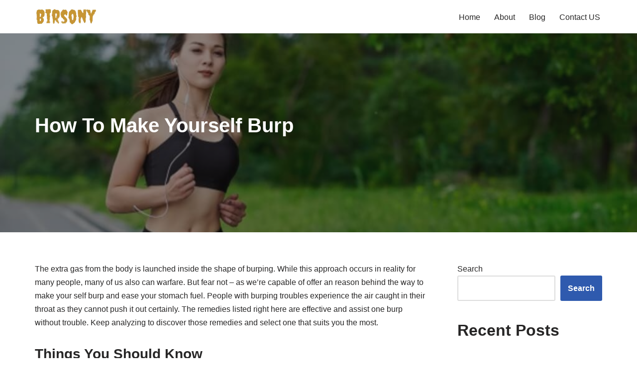

--- FILE ---
content_type: text/html; charset=UTF-8
request_url: https://birsony.com/how-to-make-yourself-burp/
body_size: 15311
content:
<!DOCTYPE html>
<html dir="ltr" lang="en-US" prefix="og: https://ogp.me/ns#">

<head>
	
	<meta charset="UTF-8">
	<meta name="viewport" content="width=device-width, initial-scale=1, minimum-scale=1">
	<link rel="profile" href="https://gmpg.org/xfn/11">
			<link rel="pingback" href="https://birsony.com/xmlrpc.php">
		<title>How To Make Yourself Burp - Birsony</title>
	<style>img:is([sizes="auto" i], [sizes^="auto," i]) { contain-intrinsic-size: 3000px 1500px }</style>
	
		<!-- All in One SEO 4.9.3 - aioseo.com -->
	<meta name="description" content="The extra gas from the body is launched inside the shape of burping. While this approach occurs in reality for many people, many of us also can warfare. But fear not – as we&#039;re capable of offer an reason behind the way to make your self burp and ease your stomach fuel. People with burping" />
	<meta name="robots" content="max-image-preview:large" />
	<meta name="author" content="Emily Dodson Fiegerman"/>
	<link rel="canonical" href="https://birsony.com/how-to-make-yourself-burp/" />
	<meta name="generator" content="All in One SEO (AIOSEO) 4.9.3" />
		<meta property="og:locale" content="en_US" />
		<meta property="og:site_name" content="Birsony - Is A Place To Gain Knowledge" />
		<meta property="og:type" content="article" />
		<meta property="og:title" content="How To Make Yourself Burp - Birsony" />
		<meta property="og:description" content="The extra gas from the body is launched inside the shape of burping. While this approach occurs in reality for many people, many of us also can warfare. But fear not – as we&#039;re capable of offer an reason behind the way to make your self burp and ease your stomach fuel. People with burping" />
		<meta property="og:url" content="https://birsony.com/how-to-make-yourself-burp/" />
		<meta property="og:image" content="https://birsony.com/wp-content/uploads/2021/11/birsony-removebg-preview-1-1.png" />
		<meta property="og:image:secure_url" content="https://birsony.com/wp-content/uploads/2021/11/birsony-removebg-preview-1-1.png" />
		<meta property="article:published_time" content="2023-02-04T07:20:20+00:00" />
		<meta property="article:modified_time" content="2023-02-03T18:20:38+00:00" />
		<meta name="twitter:card" content="summary" />
		<meta name="twitter:title" content="How To Make Yourself Burp - Birsony" />
		<meta name="twitter:description" content="The extra gas from the body is launched inside the shape of burping. While this approach occurs in reality for many people, many of us also can warfare. But fear not – as we&#039;re capable of offer an reason behind the way to make your self burp and ease your stomach fuel. People with burping" />
		<meta name="twitter:image" content="https://birsony.com/wp-content/uploads/2021/11/birsony-removebg-preview-1-1.png" />
		<script type="application/ld+json" class="aioseo-schema">
			{"@context":"https:\/\/schema.org","@graph":[{"@type":"BlogPosting","@id":"https:\/\/birsony.com\/how-to-make-yourself-burp\/#blogposting","name":"How To Make Yourself Burp - Birsony","headline":"How To Make Yourself Burp","author":{"@id":"https:\/\/birsony.com\/author\/emilydodson-innocent-kashif82gmail-com\/#author"},"publisher":{"@id":"https:\/\/birsony.com\/#organization"},"image":{"@type":"ImageObject","url":"https:\/\/birsony.com\/wp-content\/uploads\/2023\/02\/running-asian-woman-running-track-morning-jogging-athlete-training_158483-457.jpeg","width":1024,"height":682},"datePublished":"2023-02-04T07:20:20+00:00","dateModified":"2023-02-03T18:20:38+00:00","inLanguage":"en-US","mainEntityOfPage":{"@id":"https:\/\/birsony.com\/how-to-make-yourself-burp\/#webpage"},"isPartOf":{"@id":"https:\/\/birsony.com\/how-to-make-yourself-burp\/#webpage"},"articleSection":"How To, burp stuck in throat feeling remedy, feeling like i need to burp but cant, how to make yourself burp acid reflux, how to make yourself burp hard, how to make yourself burp on command, how to make yourself burp on demand, how to make yourself burp or fart, how to make yourself burp pregnant, how to make yourself burp reddit, how to make yourself burp to relieve gas reddit ways on how to make yourself burp, how to make yourself burp while pregnant, how to make yourself burp wikihow, how to make yourself burp with baking soda, how to make yourself burp without soda, how to make yourself burp yoga, how to.make.yourself burp, i cant burp and my chest hurts, pressure in chest feels like need to burp, why cant i burp nhs"},{"@type":"BreadcrumbList","@id":"https:\/\/birsony.com\/how-to-make-yourself-burp\/#breadcrumblist","itemListElement":[{"@type":"ListItem","@id":"https:\/\/birsony.com#listItem","position":1,"name":"Home","item":"https:\/\/birsony.com","nextItem":{"@type":"ListItem","@id":"https:\/\/birsony.com\/category\/how-to\/#listItem","name":"How To"}},{"@type":"ListItem","@id":"https:\/\/birsony.com\/category\/how-to\/#listItem","position":2,"name":"How To","item":"https:\/\/birsony.com\/category\/how-to\/","nextItem":{"@type":"ListItem","@id":"https:\/\/birsony.com\/how-to-make-yourself-burp\/#listItem","name":"How To Make Yourself Burp"},"previousItem":{"@type":"ListItem","@id":"https:\/\/birsony.com#listItem","name":"Home"}},{"@type":"ListItem","@id":"https:\/\/birsony.com\/how-to-make-yourself-burp\/#listItem","position":3,"name":"How To Make Yourself Burp","previousItem":{"@type":"ListItem","@id":"https:\/\/birsony.com\/category\/how-to\/#listItem","name":"How To"}}]},{"@type":"Organization","@id":"https:\/\/birsony.com\/#organization","name":"Birsony","description":"Is A Place To Gain Knowledge","url":"https:\/\/birsony.com\/","logo":{"@type":"ImageObject","url":"https:\/\/birsony.com\/wp-content\/uploads\/2021\/11\/birsony-removebg-preview-1-1.png","@id":"https:\/\/birsony.com\/how-to-make-yourself-burp\/#organizationLogo","width":126,"height":31},"image":{"@id":"https:\/\/birsony.com\/how-to-make-yourself-burp\/#organizationLogo"}},{"@type":"Person","@id":"https:\/\/birsony.com\/author\/emilydodson-innocent-kashif82gmail-com\/#author","url":"https:\/\/birsony.com\/author\/emilydodson-innocent-kashif82gmail-com\/","name":"Emily Dodson Fiegerman","image":{"@type":"ImageObject","@id":"https:\/\/birsony.com\/how-to-make-yourself-burp\/#authorImage","url":"https:\/\/secure.gravatar.com\/avatar\/0bd348e74b58dbd06d2bb06200821f8907847f1c0d092edfd7609688ec26afc2?s=96&d=mm&r=g","width":96,"height":96,"caption":"Emily Dodson Fiegerman"}},{"@type":"WebPage","@id":"https:\/\/birsony.com\/how-to-make-yourself-burp\/#webpage","url":"https:\/\/birsony.com\/how-to-make-yourself-burp\/","name":"How To Make Yourself Burp - Birsony","description":"The extra gas from the body is launched inside the shape of burping. While this approach occurs in reality for many people, many of us also can warfare. But fear not \u2013 as we're capable of offer an reason behind the way to make your self burp and ease your stomach fuel. People with burping","inLanguage":"en-US","isPartOf":{"@id":"https:\/\/birsony.com\/#website"},"breadcrumb":{"@id":"https:\/\/birsony.com\/how-to-make-yourself-burp\/#breadcrumblist"},"author":{"@id":"https:\/\/birsony.com\/author\/emilydodson-innocent-kashif82gmail-com\/#author"},"creator":{"@id":"https:\/\/birsony.com\/author\/emilydodson-innocent-kashif82gmail-com\/#author"},"image":{"@type":"ImageObject","url":"https:\/\/birsony.com\/wp-content\/uploads\/2023\/02\/running-asian-woman-running-track-morning-jogging-athlete-training_158483-457.jpeg","@id":"https:\/\/birsony.com\/how-to-make-yourself-burp\/#mainImage","width":1024,"height":682},"primaryImageOfPage":{"@id":"https:\/\/birsony.com\/how-to-make-yourself-burp\/#mainImage"},"datePublished":"2023-02-04T07:20:20+00:00","dateModified":"2023-02-03T18:20:38+00:00"},{"@type":"WebSite","@id":"https:\/\/birsony.com\/#website","url":"https:\/\/birsony.com\/","name":"Birsony","description":"Is A Place To Gain Knowledge","inLanguage":"en-US","publisher":{"@id":"https:\/\/birsony.com\/#organization"}}]}
		</script>
		<!-- All in One SEO -->

<link rel="alternate" type="application/rss+xml" title="Birsony &raquo; Feed" href="https://birsony.com/feed/" />
<link rel="alternate" type="application/rss+xml" title="Birsony &raquo; Comments Feed" href="https://birsony.com/comments/feed/" />
<link rel="alternate" type="application/rss+xml" title="Birsony &raquo; How To Make Yourself Burp Comments Feed" href="https://birsony.com/how-to-make-yourself-burp/feed/" />
<script>
window._wpemojiSettings = {"baseUrl":"https:\/\/s.w.org\/images\/core\/emoji\/16.0.1\/72x72\/","ext":".png","svgUrl":"https:\/\/s.w.org\/images\/core\/emoji\/16.0.1\/svg\/","svgExt":".svg","source":{"concatemoji":"https:\/\/birsony.com\/wp-includes\/js\/wp-emoji-release.min.js?ver=6.8.3"}};
/*! This file is auto-generated */
!function(s,n){var o,i,e;function c(e){try{var t={supportTests:e,timestamp:(new Date).valueOf()};sessionStorage.setItem(o,JSON.stringify(t))}catch(e){}}function p(e,t,n){e.clearRect(0,0,e.canvas.width,e.canvas.height),e.fillText(t,0,0);var t=new Uint32Array(e.getImageData(0,0,e.canvas.width,e.canvas.height).data),a=(e.clearRect(0,0,e.canvas.width,e.canvas.height),e.fillText(n,0,0),new Uint32Array(e.getImageData(0,0,e.canvas.width,e.canvas.height).data));return t.every(function(e,t){return e===a[t]})}function u(e,t){e.clearRect(0,0,e.canvas.width,e.canvas.height),e.fillText(t,0,0);for(var n=e.getImageData(16,16,1,1),a=0;a<n.data.length;a++)if(0!==n.data[a])return!1;return!0}function f(e,t,n,a){switch(t){case"flag":return n(e,"\ud83c\udff3\ufe0f\u200d\u26a7\ufe0f","\ud83c\udff3\ufe0f\u200b\u26a7\ufe0f")?!1:!n(e,"\ud83c\udde8\ud83c\uddf6","\ud83c\udde8\u200b\ud83c\uddf6")&&!n(e,"\ud83c\udff4\udb40\udc67\udb40\udc62\udb40\udc65\udb40\udc6e\udb40\udc67\udb40\udc7f","\ud83c\udff4\u200b\udb40\udc67\u200b\udb40\udc62\u200b\udb40\udc65\u200b\udb40\udc6e\u200b\udb40\udc67\u200b\udb40\udc7f");case"emoji":return!a(e,"\ud83e\udedf")}return!1}function g(e,t,n,a){var r="undefined"!=typeof WorkerGlobalScope&&self instanceof WorkerGlobalScope?new OffscreenCanvas(300,150):s.createElement("canvas"),o=r.getContext("2d",{willReadFrequently:!0}),i=(o.textBaseline="top",o.font="600 32px Arial",{});return e.forEach(function(e){i[e]=t(o,e,n,a)}),i}function t(e){var t=s.createElement("script");t.src=e,t.defer=!0,s.head.appendChild(t)}"undefined"!=typeof Promise&&(o="wpEmojiSettingsSupports",i=["flag","emoji"],n.supports={everything:!0,everythingExceptFlag:!0},e=new Promise(function(e){s.addEventListener("DOMContentLoaded",e,{once:!0})}),new Promise(function(t){var n=function(){try{var e=JSON.parse(sessionStorage.getItem(o));if("object"==typeof e&&"number"==typeof e.timestamp&&(new Date).valueOf()<e.timestamp+604800&&"object"==typeof e.supportTests)return e.supportTests}catch(e){}return null}();if(!n){if("undefined"!=typeof Worker&&"undefined"!=typeof OffscreenCanvas&&"undefined"!=typeof URL&&URL.createObjectURL&&"undefined"!=typeof Blob)try{var e="postMessage("+g.toString()+"("+[JSON.stringify(i),f.toString(),p.toString(),u.toString()].join(",")+"));",a=new Blob([e],{type:"text/javascript"}),r=new Worker(URL.createObjectURL(a),{name:"wpTestEmojiSupports"});return void(r.onmessage=function(e){c(n=e.data),r.terminate(),t(n)})}catch(e){}c(n=g(i,f,p,u))}t(n)}).then(function(e){for(var t in e)n.supports[t]=e[t],n.supports.everything=n.supports.everything&&n.supports[t],"flag"!==t&&(n.supports.everythingExceptFlag=n.supports.everythingExceptFlag&&n.supports[t]);n.supports.everythingExceptFlag=n.supports.everythingExceptFlag&&!n.supports.flag,n.DOMReady=!1,n.readyCallback=function(){n.DOMReady=!0}}).then(function(){return e}).then(function(){var e;n.supports.everything||(n.readyCallback(),(e=n.source||{}).concatemoji?t(e.concatemoji):e.wpemoji&&e.twemoji&&(t(e.twemoji),t(e.wpemoji)))}))}((window,document),window._wpemojiSettings);
</script>

<style id='wp-emoji-styles-inline-css'>

	img.wp-smiley, img.emoji {
		display: inline !important;
		border: none !important;
		box-shadow: none !important;
		height: 1em !important;
		width: 1em !important;
		margin: 0 0.07em !important;
		vertical-align: -0.1em !important;
		background: none !important;
		padding: 0 !important;
	}
</style>
<link rel='stylesheet' id='wp-block-library-css' href='https://birsony.com/wp-includes/css/dist/block-library/style.min.css?ver=6.8.3' media='all' />
<style id='classic-theme-styles-inline-css'>
/*! This file is auto-generated */
.wp-block-button__link{color:#fff;background-color:#32373c;border-radius:9999px;box-shadow:none;text-decoration:none;padding:calc(.667em + 2px) calc(1.333em + 2px);font-size:1.125em}.wp-block-file__button{background:#32373c;color:#fff;text-decoration:none}
</style>
<link rel='stylesheet' id='aioseo/css/src/vue/standalone/blocks/table-of-contents/global.scss-css' href='https://birsony.com/wp-content/plugins/all-in-one-seo-pack/dist/Lite/assets/css/table-of-contents/global.e90f6d47.css?ver=4.9.3' media='all' />
<style id='global-styles-inline-css'>
:root{--wp--preset--aspect-ratio--square: 1;--wp--preset--aspect-ratio--4-3: 4/3;--wp--preset--aspect-ratio--3-4: 3/4;--wp--preset--aspect-ratio--3-2: 3/2;--wp--preset--aspect-ratio--2-3: 2/3;--wp--preset--aspect-ratio--16-9: 16/9;--wp--preset--aspect-ratio--9-16: 9/16;--wp--preset--color--black: #000000;--wp--preset--color--cyan-bluish-gray: #abb8c3;--wp--preset--color--white: #ffffff;--wp--preset--color--pale-pink: #f78da7;--wp--preset--color--vivid-red: #cf2e2e;--wp--preset--color--luminous-vivid-orange: #ff6900;--wp--preset--color--luminous-vivid-amber: #fcb900;--wp--preset--color--light-green-cyan: #7bdcb5;--wp--preset--color--vivid-green-cyan: #00d084;--wp--preset--color--pale-cyan-blue: #8ed1fc;--wp--preset--color--vivid-cyan-blue: #0693e3;--wp--preset--color--vivid-purple: #9b51e0;--wp--preset--color--neve-link-color: var(--nv-primary-accent);--wp--preset--color--neve-link-hover-color: var(--nv-secondary-accent);--wp--preset--color--nv-site-bg: var(--nv-site-bg);--wp--preset--color--nv-light-bg: var(--nv-light-bg);--wp--preset--color--nv-dark-bg: var(--nv-dark-bg);--wp--preset--color--neve-text-color: var(--nv-text-color);--wp--preset--color--nv-text-dark-bg: var(--nv-text-dark-bg);--wp--preset--color--nv-c-1: var(--nv-c-1);--wp--preset--color--nv-c-2: var(--nv-c-2);--wp--preset--gradient--vivid-cyan-blue-to-vivid-purple: linear-gradient(135deg,rgba(6,147,227,1) 0%,rgb(155,81,224) 100%);--wp--preset--gradient--light-green-cyan-to-vivid-green-cyan: linear-gradient(135deg,rgb(122,220,180) 0%,rgb(0,208,130) 100%);--wp--preset--gradient--luminous-vivid-amber-to-luminous-vivid-orange: linear-gradient(135deg,rgba(252,185,0,1) 0%,rgba(255,105,0,1) 100%);--wp--preset--gradient--luminous-vivid-orange-to-vivid-red: linear-gradient(135deg,rgba(255,105,0,1) 0%,rgb(207,46,46) 100%);--wp--preset--gradient--very-light-gray-to-cyan-bluish-gray: linear-gradient(135deg,rgb(238,238,238) 0%,rgb(169,184,195) 100%);--wp--preset--gradient--cool-to-warm-spectrum: linear-gradient(135deg,rgb(74,234,220) 0%,rgb(151,120,209) 20%,rgb(207,42,186) 40%,rgb(238,44,130) 60%,rgb(251,105,98) 80%,rgb(254,248,76) 100%);--wp--preset--gradient--blush-light-purple: linear-gradient(135deg,rgb(255,206,236) 0%,rgb(152,150,240) 100%);--wp--preset--gradient--blush-bordeaux: linear-gradient(135deg,rgb(254,205,165) 0%,rgb(254,45,45) 50%,rgb(107,0,62) 100%);--wp--preset--gradient--luminous-dusk: linear-gradient(135deg,rgb(255,203,112) 0%,rgb(199,81,192) 50%,rgb(65,88,208) 100%);--wp--preset--gradient--pale-ocean: linear-gradient(135deg,rgb(255,245,203) 0%,rgb(182,227,212) 50%,rgb(51,167,181) 100%);--wp--preset--gradient--electric-grass: linear-gradient(135deg,rgb(202,248,128) 0%,rgb(113,206,126) 100%);--wp--preset--gradient--midnight: linear-gradient(135deg,rgb(2,3,129) 0%,rgb(40,116,252) 100%);--wp--preset--font-size--small: 13px;--wp--preset--font-size--medium: 20px;--wp--preset--font-size--large: 36px;--wp--preset--font-size--x-large: 42px;--wp--preset--spacing--20: 0.44rem;--wp--preset--spacing--30: 0.67rem;--wp--preset--spacing--40: 1rem;--wp--preset--spacing--50: 1.5rem;--wp--preset--spacing--60: 2.25rem;--wp--preset--spacing--70: 3.38rem;--wp--preset--spacing--80: 5.06rem;--wp--preset--shadow--natural: 6px 6px 9px rgba(0, 0, 0, 0.2);--wp--preset--shadow--deep: 12px 12px 50px rgba(0, 0, 0, 0.4);--wp--preset--shadow--sharp: 6px 6px 0px rgba(0, 0, 0, 0.2);--wp--preset--shadow--outlined: 6px 6px 0px -3px rgba(255, 255, 255, 1), 6px 6px rgba(0, 0, 0, 1);--wp--preset--shadow--crisp: 6px 6px 0px rgba(0, 0, 0, 1);}:where(.is-layout-flex){gap: 0.5em;}:where(.is-layout-grid){gap: 0.5em;}body .is-layout-flex{display: flex;}.is-layout-flex{flex-wrap: wrap;align-items: center;}.is-layout-flex > :is(*, div){margin: 0;}body .is-layout-grid{display: grid;}.is-layout-grid > :is(*, div){margin: 0;}:where(.wp-block-columns.is-layout-flex){gap: 2em;}:where(.wp-block-columns.is-layout-grid){gap: 2em;}:where(.wp-block-post-template.is-layout-flex){gap: 1.25em;}:where(.wp-block-post-template.is-layout-grid){gap: 1.25em;}.has-black-color{color: var(--wp--preset--color--black) !important;}.has-cyan-bluish-gray-color{color: var(--wp--preset--color--cyan-bluish-gray) !important;}.has-white-color{color: var(--wp--preset--color--white) !important;}.has-pale-pink-color{color: var(--wp--preset--color--pale-pink) !important;}.has-vivid-red-color{color: var(--wp--preset--color--vivid-red) !important;}.has-luminous-vivid-orange-color{color: var(--wp--preset--color--luminous-vivid-orange) !important;}.has-luminous-vivid-amber-color{color: var(--wp--preset--color--luminous-vivid-amber) !important;}.has-light-green-cyan-color{color: var(--wp--preset--color--light-green-cyan) !important;}.has-vivid-green-cyan-color{color: var(--wp--preset--color--vivid-green-cyan) !important;}.has-pale-cyan-blue-color{color: var(--wp--preset--color--pale-cyan-blue) !important;}.has-vivid-cyan-blue-color{color: var(--wp--preset--color--vivid-cyan-blue) !important;}.has-vivid-purple-color{color: var(--wp--preset--color--vivid-purple) !important;}.has-neve-link-color-color{color: var(--wp--preset--color--neve-link-color) !important;}.has-neve-link-hover-color-color{color: var(--wp--preset--color--neve-link-hover-color) !important;}.has-nv-site-bg-color{color: var(--wp--preset--color--nv-site-bg) !important;}.has-nv-light-bg-color{color: var(--wp--preset--color--nv-light-bg) !important;}.has-nv-dark-bg-color{color: var(--wp--preset--color--nv-dark-bg) !important;}.has-neve-text-color-color{color: var(--wp--preset--color--neve-text-color) !important;}.has-nv-text-dark-bg-color{color: var(--wp--preset--color--nv-text-dark-bg) !important;}.has-nv-c-1-color{color: var(--wp--preset--color--nv-c-1) !important;}.has-nv-c-2-color{color: var(--wp--preset--color--nv-c-2) !important;}.has-black-background-color{background-color: var(--wp--preset--color--black) !important;}.has-cyan-bluish-gray-background-color{background-color: var(--wp--preset--color--cyan-bluish-gray) !important;}.has-white-background-color{background-color: var(--wp--preset--color--white) !important;}.has-pale-pink-background-color{background-color: var(--wp--preset--color--pale-pink) !important;}.has-vivid-red-background-color{background-color: var(--wp--preset--color--vivid-red) !important;}.has-luminous-vivid-orange-background-color{background-color: var(--wp--preset--color--luminous-vivid-orange) !important;}.has-luminous-vivid-amber-background-color{background-color: var(--wp--preset--color--luminous-vivid-amber) !important;}.has-light-green-cyan-background-color{background-color: var(--wp--preset--color--light-green-cyan) !important;}.has-vivid-green-cyan-background-color{background-color: var(--wp--preset--color--vivid-green-cyan) !important;}.has-pale-cyan-blue-background-color{background-color: var(--wp--preset--color--pale-cyan-blue) !important;}.has-vivid-cyan-blue-background-color{background-color: var(--wp--preset--color--vivid-cyan-blue) !important;}.has-vivid-purple-background-color{background-color: var(--wp--preset--color--vivid-purple) !important;}.has-neve-link-color-background-color{background-color: var(--wp--preset--color--neve-link-color) !important;}.has-neve-link-hover-color-background-color{background-color: var(--wp--preset--color--neve-link-hover-color) !important;}.has-nv-site-bg-background-color{background-color: var(--wp--preset--color--nv-site-bg) !important;}.has-nv-light-bg-background-color{background-color: var(--wp--preset--color--nv-light-bg) !important;}.has-nv-dark-bg-background-color{background-color: var(--wp--preset--color--nv-dark-bg) !important;}.has-neve-text-color-background-color{background-color: var(--wp--preset--color--neve-text-color) !important;}.has-nv-text-dark-bg-background-color{background-color: var(--wp--preset--color--nv-text-dark-bg) !important;}.has-nv-c-1-background-color{background-color: var(--wp--preset--color--nv-c-1) !important;}.has-nv-c-2-background-color{background-color: var(--wp--preset--color--nv-c-2) !important;}.has-black-border-color{border-color: var(--wp--preset--color--black) !important;}.has-cyan-bluish-gray-border-color{border-color: var(--wp--preset--color--cyan-bluish-gray) !important;}.has-white-border-color{border-color: var(--wp--preset--color--white) !important;}.has-pale-pink-border-color{border-color: var(--wp--preset--color--pale-pink) !important;}.has-vivid-red-border-color{border-color: var(--wp--preset--color--vivid-red) !important;}.has-luminous-vivid-orange-border-color{border-color: var(--wp--preset--color--luminous-vivid-orange) !important;}.has-luminous-vivid-amber-border-color{border-color: var(--wp--preset--color--luminous-vivid-amber) !important;}.has-light-green-cyan-border-color{border-color: var(--wp--preset--color--light-green-cyan) !important;}.has-vivid-green-cyan-border-color{border-color: var(--wp--preset--color--vivid-green-cyan) !important;}.has-pale-cyan-blue-border-color{border-color: var(--wp--preset--color--pale-cyan-blue) !important;}.has-vivid-cyan-blue-border-color{border-color: var(--wp--preset--color--vivid-cyan-blue) !important;}.has-vivid-purple-border-color{border-color: var(--wp--preset--color--vivid-purple) !important;}.has-neve-link-color-border-color{border-color: var(--wp--preset--color--neve-link-color) !important;}.has-neve-link-hover-color-border-color{border-color: var(--wp--preset--color--neve-link-hover-color) !important;}.has-nv-site-bg-border-color{border-color: var(--wp--preset--color--nv-site-bg) !important;}.has-nv-light-bg-border-color{border-color: var(--wp--preset--color--nv-light-bg) !important;}.has-nv-dark-bg-border-color{border-color: var(--wp--preset--color--nv-dark-bg) !important;}.has-neve-text-color-border-color{border-color: var(--wp--preset--color--neve-text-color) !important;}.has-nv-text-dark-bg-border-color{border-color: var(--wp--preset--color--nv-text-dark-bg) !important;}.has-nv-c-1-border-color{border-color: var(--wp--preset--color--nv-c-1) !important;}.has-nv-c-2-border-color{border-color: var(--wp--preset--color--nv-c-2) !important;}.has-vivid-cyan-blue-to-vivid-purple-gradient-background{background: var(--wp--preset--gradient--vivid-cyan-blue-to-vivid-purple) !important;}.has-light-green-cyan-to-vivid-green-cyan-gradient-background{background: var(--wp--preset--gradient--light-green-cyan-to-vivid-green-cyan) !important;}.has-luminous-vivid-amber-to-luminous-vivid-orange-gradient-background{background: var(--wp--preset--gradient--luminous-vivid-amber-to-luminous-vivid-orange) !important;}.has-luminous-vivid-orange-to-vivid-red-gradient-background{background: var(--wp--preset--gradient--luminous-vivid-orange-to-vivid-red) !important;}.has-very-light-gray-to-cyan-bluish-gray-gradient-background{background: var(--wp--preset--gradient--very-light-gray-to-cyan-bluish-gray) !important;}.has-cool-to-warm-spectrum-gradient-background{background: var(--wp--preset--gradient--cool-to-warm-spectrum) !important;}.has-blush-light-purple-gradient-background{background: var(--wp--preset--gradient--blush-light-purple) !important;}.has-blush-bordeaux-gradient-background{background: var(--wp--preset--gradient--blush-bordeaux) !important;}.has-luminous-dusk-gradient-background{background: var(--wp--preset--gradient--luminous-dusk) !important;}.has-pale-ocean-gradient-background{background: var(--wp--preset--gradient--pale-ocean) !important;}.has-electric-grass-gradient-background{background: var(--wp--preset--gradient--electric-grass) !important;}.has-midnight-gradient-background{background: var(--wp--preset--gradient--midnight) !important;}.has-small-font-size{font-size: var(--wp--preset--font-size--small) !important;}.has-medium-font-size{font-size: var(--wp--preset--font-size--medium) !important;}.has-large-font-size{font-size: var(--wp--preset--font-size--large) !important;}.has-x-large-font-size{font-size: var(--wp--preset--font-size--x-large) !important;}
:where(.wp-block-post-template.is-layout-flex){gap: 1.25em;}:where(.wp-block-post-template.is-layout-grid){gap: 1.25em;}
:where(.wp-block-columns.is-layout-flex){gap: 2em;}:where(.wp-block-columns.is-layout-grid){gap: 2em;}
:root :where(.wp-block-pullquote){font-size: 1.5em;line-height: 1.6;}
</style>
<link rel='stylesheet' id='hostinger-reach-subscription-block-css' href='https://birsony.com/wp-content/plugins/hostinger-reach/frontend/dist/blocks/subscription.css?ver=1764174586' media='all' />
<link rel='stylesheet' id='neve-style-css' href='https://birsony.com/wp-content/themes/neve/style-main-new.min.css?ver=4.1.4' media='all' />
<style id='neve-style-inline-css'>
.is-menu-sidebar .header-menu-sidebar { visibility: visible; }.is-menu-sidebar.menu_sidebar_slide_left .header-menu-sidebar { transform: translate3d(0, 0, 0); left: 0; }.is-menu-sidebar.menu_sidebar_slide_right .header-menu-sidebar { transform: translate3d(0, 0, 0); right: 0; }.is-menu-sidebar.menu_sidebar_pull_right .header-menu-sidebar, .is-menu-sidebar.menu_sidebar_pull_left .header-menu-sidebar { transform: translateX(0); }.is-menu-sidebar.menu_sidebar_dropdown .header-menu-sidebar { height: auto; }.is-menu-sidebar.menu_sidebar_dropdown .header-menu-sidebar-inner { max-height: 400px; padding: 20px 0; }.is-menu-sidebar.menu_sidebar_full_canvas .header-menu-sidebar { opacity: 1; }.header-menu-sidebar .menu-item-nav-search:not(.floating) { pointer-events: none; }.header-menu-sidebar .menu-item-nav-search .is-menu-sidebar { pointer-events: unset; }@media screen and (max-width: 960px) { .builder-item.cr .item--inner { --textalign: center; --justify: center; } }
.nv-meta-list li.meta:not(:last-child):after { content:"/" }.nv-meta-list .no-mobile{
			display:none;
		}.nv-meta-list li.last::after{
			content: ""!important;
		}@media (min-width: 769px) {
			.nv-meta-list .no-mobile {
				display: inline-block;
			}
			.nv-meta-list li.last:not(:last-child)::after {
		 		content: "/" !important;
			}
		}
 :root{ --container: 748px;--postwidth:100%; --primarybtnbg: var(--nv-primary-accent); --primarybtnhoverbg: var(--nv-primary-accent); --primarybtncolor: #fff; --secondarybtncolor: var(--nv-primary-accent); --primarybtnhovercolor: #fff; --secondarybtnhovercolor: var(--nv-primary-accent);--primarybtnborderradius:3px;--secondarybtnborderradius:3px;--secondarybtnborderwidth:3px;--btnpadding:13px 15px;--primarybtnpadding:13px 15px;--secondarybtnpadding:calc(13px - 3px) calc(15px - 3px); --bodyfontfamily: Arial,Helvetica,sans-serif; --bodyfontsize: 15px; --bodylineheight: 1.6; --bodyletterspacing: 0px; --bodyfontweight: 400; --h1fontsize: 36px; --h1fontweight: 700; --h1lineheight: 1.2; --h1letterspacing: 0px; --h1texttransform: none; --h2fontsize: 28px; --h2fontweight: 700; --h2lineheight: 1.3; --h2letterspacing: 0px; --h2texttransform: none; --h3fontsize: 24px; --h3fontweight: 700; --h3lineheight: 1.4; --h3letterspacing: 0px; --h3texttransform: none; --h4fontsize: 20px; --h4fontweight: 700; --h4lineheight: 1.6; --h4letterspacing: 0px; --h4texttransform: none; --h5fontsize: 16px; --h5fontweight: 700; --h5lineheight: 1.6; --h5letterspacing: 0px; --h5texttransform: none; --h6fontsize: 14px; --h6fontweight: 700; --h6lineheight: 1.6; --h6letterspacing: 0px; --h6texttransform: none;--formfieldborderwidth:2px;--formfieldborderradius:3px; --formfieldbgcolor: var(--nv-site-bg); --formfieldbordercolor: #dddddd; --formfieldcolor: var(--nv-text-color);--formfieldpadding:10px 12px; } .nv-index-posts{ --borderradius:0px; } .single-post-container .alignfull > [class*="__inner-container"], .single-post-container .alignwide > [class*="__inner-container"]{ max-width:718px } .nv-meta-list{ --avatarsize: 20px; } .single .nv-meta-list{ --avatarsize: 20px; } .nv-post-cover{ --height: 250px;--padding:40px 15px;--justify: flex-start; --textalign: left; --valign: center; } .nv-post-cover .nv-title-meta-wrap, .nv-page-title-wrap, .entry-header{ --textalign: left; } .nv-is-boxed.nv-title-meta-wrap{ --padding:40px 15px; --bgcolor: var(--nv-dark-bg); } .nv-overlay{ --opacity: 50; --blendmode: normal; } .nv-is-boxed.nv-comments-wrap{ --padding:20px; } .nv-is-boxed.comment-respond{ --padding:20px; } .single:not(.single-product), .page{ --c-vspace:0 0 0 0;; } .global-styled{ --bgcolor: var(--nv-site-bg); } .header-top{ --rowbcolor: var(--nv-light-bg); --color: var(--nv-text-color); --bgcolor: var(--nv-site-bg); } .header-main{ --rowbcolor: var(--nv-light-bg); --color: var(--nv-text-color); --bgcolor: var(--nv-site-bg); } .header-bottom{ --rowbcolor: var(--nv-light-bg); --color: var(--nv-text-color); --bgcolor: var(--nv-site-bg); } .header-menu-sidebar-bg{ --justify: flex-start; --textalign: left;--flexg: 1;--wrapdropdownwidth: auto; --color: var(--nv-text-color); --bgcolor: var(--nv-site-bg); } .header-menu-sidebar{ width: 360px; } .builder-item--logo{ --maxwidth: 141px; --fs: 24px;--padding:10px 0;--margin:0; --textalign: left;--justify: flex-start; } .builder-item--nav-icon,.header-menu-sidebar .close-sidebar-panel .navbar-toggle{ --borderradius:0; } .builder-item--nav-icon{ --label-margin:0 5px 0 0;;--padding:10px 15px;--margin:0; } .builder-item--primary-menu{ --hovercolor: var(--nv-secondary-accent); --hovertextcolor: var(--nv-text-color); --activecolor: var(--nv-primary-accent); --spacing: 20px; --height: 25px;--padding:0;--margin:0; --fontsize: 1em; --lineheight: 1.6; --letterspacing: 0px; --fontweight: 500; --texttransform: none; --iconsize: 1em; } .hfg-is-group.has-primary-menu .inherit-ff{ --inheritedfw: 500; } .footer-top-inner .row{ grid-template-columns:1fr 1fr 1fr; --valign: flex-start; } .footer-top{ --rowbcolor: var(--nv-light-bg); --color: var(--nv-text-color); --bgcolor: var(--nv-site-bg); } .footer-main-inner .row{ grid-template-columns:1fr 1fr 1fr; --valign: flex-start; } .footer-main{ --rowbcolor: var(--nv-light-bg); --color: var(--nv-text-color); --bgcolor: var(--nv-site-bg); } .footer-bottom-inner .row{ grid-template-columns:1fr 1fr 1fr; --valign: flex-start; } .footer-bottom{ --rowbcolor: var(--nv-light-bg); --color: var(--nv-text-dark-bg); --bgcolor: var(--nv-dark-bg); } @media(min-width: 576px){ :root{ --container: 992px;--postwidth:50%;--btnpadding:13px 15px;--primarybtnpadding:13px 15px;--secondarybtnpadding:calc(13px - 3px) calc(15px - 3px); --bodyfontsize: 16px; --bodylineheight: 1.6; --bodyletterspacing: 0px; --h1fontsize: 38px; --h1lineheight: 1.2; --h1letterspacing: 0px; --h2fontsize: 30px; --h2lineheight: 1.2; --h2letterspacing: 0px; --h3fontsize: 26px; --h3lineheight: 1.4; --h3letterspacing: 0px; --h4fontsize: 22px; --h4lineheight: 1.5; --h4letterspacing: 0px; --h5fontsize: 18px; --h5lineheight: 1.6; --h5letterspacing: 0px; --h6fontsize: 14px; --h6lineheight: 1.6; --h6letterspacing: 0px; } .single-post-container .alignfull > [class*="__inner-container"], .single-post-container .alignwide > [class*="__inner-container"]{ max-width:962px } .nv-meta-list{ --avatarsize: 20px; } .single .nv-meta-list{ --avatarsize: 20px; } .nv-post-cover{ --height: 320px;--padding:60px 30px;--justify: flex-start; --textalign: left; --valign: center; } .nv-post-cover .nv-title-meta-wrap, .nv-page-title-wrap, .entry-header{ --textalign: left; } .nv-is-boxed.nv-title-meta-wrap{ --padding:60px 30px; } .nv-is-boxed.nv-comments-wrap{ --padding:30px; } .nv-is-boxed.comment-respond{ --padding:30px; } .single:not(.single-product), .page{ --c-vspace:0 0 0 0;; } .header-menu-sidebar-bg{ --justify: flex-start; --textalign: left;--flexg: 1;--wrapdropdownwidth: auto; } .header-menu-sidebar{ width: 360px; } .builder-item--logo{ --maxwidth: 120px; --fs: 24px;--padding:10px 0;--margin:0; --textalign: left;--justify: flex-start; } .builder-item--nav-icon{ --label-margin:0 5px 0 0;;--padding:10px 15px;--margin:0; } .builder-item--primary-menu{ --spacing: 20px; --height: 25px;--padding:0;--margin:0; --fontsize: 1em; --lineheight: 1.6; --letterspacing: 0px; --iconsize: 1em; } }@media(min-width: 960px){ :root{ --container: 1170px;--postwidth:33.333333333333%;--btnpadding:13px 15px;--primarybtnpadding:13px 15px;--secondarybtnpadding:calc(13px - 3px) calc(15px - 3px); --bodyfontsize: 16px; --bodylineheight: 1.7; --bodyletterspacing: 0px; --h1fontsize: 40px; --h1lineheight: 1.1; --h1letterspacing: 0px; --h2fontsize: 32px; --h2lineheight: 1.2; --h2letterspacing: 0px; --h3fontsize: 28px; --h3lineheight: 1.4; --h3letterspacing: 0px; --h4fontsize: 24px; --h4lineheight: 1.5; --h4letterspacing: 0px; --h5fontsize: 20px; --h5lineheight: 1.6; --h5letterspacing: 0px; --h6fontsize: 16px; --h6lineheight: 1.6; --h6letterspacing: 0px; } body:not(.single):not(.archive):not(.blog):not(.search):not(.error404) .neve-main > .container .col, body.post-type-archive-course .neve-main > .container .col, body.post-type-archive-llms_membership .neve-main > .container .col{ max-width: 100%; } body:not(.single):not(.archive):not(.blog):not(.search):not(.error404) .nv-sidebar-wrap, body.post-type-archive-course .nv-sidebar-wrap, body.post-type-archive-llms_membership .nv-sidebar-wrap{ max-width: 0%; } .neve-main > .archive-container .nv-index-posts.col{ max-width: 100%; } .neve-main > .archive-container .nv-sidebar-wrap{ max-width: 0%; } .neve-main > .single-post-container .nv-single-post-wrap.col{ max-width: 70%; } .single-post-container .alignfull > [class*="__inner-container"], .single-post-container .alignwide > [class*="__inner-container"]{ max-width:789px } .container-fluid.single-post-container .alignfull > [class*="__inner-container"], .container-fluid.single-post-container .alignwide > [class*="__inner-container"]{ max-width:calc(70% + 15px) } .neve-main > .single-post-container .nv-sidebar-wrap{ max-width: 30%; } .nv-meta-list{ --avatarsize: 20px; } .single .nv-meta-list{ --avatarsize: 20px; } .nv-post-cover{ --height: 400px;--padding:60px 40px;--justify: flex-start; --textalign: left; --valign: center; } .nv-post-cover .nv-title-meta-wrap, .nv-page-title-wrap, .entry-header{ --textalign: left; } .nv-is-boxed.nv-title-meta-wrap{ --padding:60px 40px; } .nv-is-boxed.nv-comments-wrap{ --padding:40px; } .nv-is-boxed.comment-respond{ --padding:40px; } .single:not(.single-product), .page{ --c-vspace:0 0 0 0;; } .header-menu-sidebar-bg{ --justify: flex-start; --textalign: left;--flexg: 1;--wrapdropdownwidth: auto; } .header-menu-sidebar{ width: 360px; } .builder-item--logo{ --maxwidth: 201px; --fs: 24px;--padding:10px 0;--margin:0; --textalign: left;--justify: flex-start; } .builder-item--nav-icon{ --label-margin:0 5px 0 0;;--padding:10px 15px;--margin:0; } .builder-item--primary-menu{ --spacing: 20px; --height: 25px;--padding:0;--margin:0; --fontsize: 1em; --lineheight: 1.6; --letterspacing: 0px; --iconsize: 1em; } }:root{--nv-primary-accent:#2f5aae;--nv-secondary-accent:#2f5aae;--nv-site-bg:#ffffff;--nv-light-bg:#f4f5f7;--nv-dark-bg:#121212;--nv-text-color:#272626;--nv-text-dark-bg:#ffffff;--nv-c-1:#9463ae;--nv-c-2:#be574b;--nv-fallback-ff:Arial, Helvetica, sans-serif;}
</style>
<link rel="https://api.w.org/" href="https://birsony.com/wp-json/" /><link rel="alternate" title="JSON" type="application/json" href="https://birsony.com/wp-json/wp/v2/posts/2202" /><link rel="EditURI" type="application/rsd+xml" title="RSD" href="https://birsony.com/xmlrpc.php?rsd" />
<meta name="generator" content="WordPress 6.8.3" />
<link rel='shortlink' href='https://birsony.com/?p=2202' />
<link rel="alternate" title="oEmbed (JSON)" type="application/json+oembed" href="https://birsony.com/wp-json/oembed/1.0/embed?url=https%3A%2F%2Fbirsony.com%2Fhow-to-make-yourself-burp%2F" />
<link rel="alternate" title="oEmbed (XML)" type="text/xml+oembed" href="https://birsony.com/wp-json/oembed/1.0/embed?url=https%3A%2F%2Fbirsony.com%2Fhow-to-make-yourself-burp%2F&#038;format=xml" />
<link rel="icon" href="https://birsony.com/wp-content/uploads/2021/11/cropped-favicon-32x32-1-32x32.png" sizes="32x32" />
<link rel="icon" href="https://birsony.com/wp-content/uploads/2021/11/cropped-favicon-32x32-1-192x192.png" sizes="192x192" />
<link rel="apple-touch-icon" href="https://birsony.com/wp-content/uploads/2021/11/cropped-favicon-32x32-1-180x180.png" />
<meta name="msapplication-TileImage" content="https://birsony.com/wp-content/uploads/2021/11/cropped-favicon-32x32-1-270x270.png" />

	</head>

<body  class="wp-singular post-template-default single single-post postid-2202 single-format-standard wp-custom-logo wp-theme-neve  nv-blog-covers nv-sidebar-right menu_sidebar_slide_left" id="neve_body"  >
<div class="wrapper">
	
	<header class="header"  >
		<a class="neve-skip-link show-on-focus" href="#content" >
			Skip to content		</a>
		<div id="header-grid"  class="hfg_header site-header">
	
<nav class="header--row header-main hide-on-mobile hide-on-tablet layout-full-contained nv-navbar header--row"
	data-row-id="main" data-show-on="desktop">

	<div
		class="header--row-inner header-main-inner">
		<div class="container">
			<div
				class="row row--wrapper"
				data-section="hfg_header_layout_main" >
				<div class="hfg-slot left"><div class="builder-item desktop-left"><div class="item--inner builder-item--logo"
		data-section="title_tagline"
		data-item-id="logo">
	
<div class="site-logo">
	<a class="brand" href="https://birsony.com/" aria-label="Birsony Is A Place To Gain Knowledge" rel="home"><img width="126" height="31" src="https://birsony.com/wp-content/uploads/2021/11/birsony-removebg-preview-1-1.png" class="neve-site-logo skip-lazy" alt="" data-variant="logo" decoding="async" /></a></div>
	</div>

</div></div><div class="hfg-slot right"><div class="builder-item has-nav"><div class="item--inner builder-item--primary-menu has_menu"
		data-section="header_menu_primary"
		data-item-id="primary-menu">
	<div class="nv-nav-wrap">
	<div role="navigation" class="nav-menu-primary"
			aria-label="Primary Menu">

		<ul id="nv-primary-navigation-main" class="primary-menu-ul nav-ul menu-desktop"><li id="menu-item-16" class="menu-item menu-item-type-custom menu-item-object-custom menu-item-home menu-item-16"><div class="wrap"><a href="https://birsony.com/">Home</a></div></li>
<li id="menu-item-17" class="menu-item menu-item-type-post_type menu-item-object-page menu-item-17"><div class="wrap"><a href="https://birsony.com/about/">About</a></div></li>
<li id="menu-item-18" class="menu-item menu-item-type-post_type menu-item-object-page current_page_parent menu-item-18"><div class="wrap"><a href="https://birsony.com/blog/">Blog</a></div></li>
<li id="menu-item-19" class="menu-item menu-item-type-post_type menu-item-object-page menu-item-19"><div class="wrap"><a href="https://birsony.com/contact/">Contact US</a></div></li>
</ul>	</div>
</div>

	</div>

</div></div>							</div>
		</div>
	</div>
</nav>


<nav class="header--row header-main hide-on-desktop layout-full-contained nv-navbar header--row"
	data-row-id="main" data-show-on="mobile">

	<div
		class="header--row-inner header-main-inner">
		<div class="container">
			<div
				class="row row--wrapper"
				data-section="hfg_header_layout_main" >
				<div class="hfg-slot left"><div class="builder-item tablet-left mobile-left"><div class="item--inner builder-item--logo"
		data-section="title_tagline"
		data-item-id="logo">
	
<div class="site-logo">
	<a class="brand" href="https://birsony.com/" aria-label="Birsony Is A Place To Gain Knowledge" rel="home"><img width="126" height="31" src="https://birsony.com/wp-content/uploads/2021/11/birsony-removebg-preview-1-1.png" class="neve-site-logo skip-lazy" alt="" data-variant="logo" decoding="async" /></a></div>
	</div>

</div></div><div class="hfg-slot right"><div class="builder-item tablet-left mobile-left"><div class="item--inner builder-item--nav-icon"
		data-section="header_menu_icon"
		data-item-id="nav-icon">
	<div class="menu-mobile-toggle item-button navbar-toggle-wrapper">
	<button type="button" class=" navbar-toggle"
			value="Navigation Menu"
					aria-label="Navigation Menu "
			aria-expanded="false" onclick="if('undefined' !== typeof toggleAriaClick ) { toggleAriaClick() }">
					<span class="bars">
				<span class="icon-bar"></span>
				<span class="icon-bar"></span>
				<span class="icon-bar"></span>
			</span>
					<span class="screen-reader-text">Navigation Menu</span>
	</button>
</div> <!--.navbar-toggle-wrapper-->


	</div>

</div></div>							</div>
		</div>
	</div>
</nav>

<div
		id="header-menu-sidebar" class="header-menu-sidebar tcb menu-sidebar-panel slide_left hfg-pe"
		data-row-id="sidebar">
	<div id="header-menu-sidebar-bg" class="header-menu-sidebar-bg">
				<div class="close-sidebar-panel navbar-toggle-wrapper">
			<button type="button" class="hamburger is-active  navbar-toggle active" 					value="Navigation Menu"
					aria-label="Navigation Menu "
					aria-expanded="false" onclick="if('undefined' !== typeof toggleAriaClick ) { toggleAriaClick() }">
								<span class="bars">
						<span class="icon-bar"></span>
						<span class="icon-bar"></span>
						<span class="icon-bar"></span>
					</span>
								<span class="screen-reader-text">
			Navigation Menu					</span>
			</button>
		</div>
					<div id="header-menu-sidebar-inner" class="header-menu-sidebar-inner tcb ">
						<div class="builder-item has-nav"><div class="item--inner builder-item--primary-menu has_menu"
		data-section="header_menu_primary"
		data-item-id="primary-menu">
	<div class="nv-nav-wrap">
	<div role="navigation" class="nav-menu-primary"
			aria-label="Primary Menu">

		<ul id="nv-primary-navigation-sidebar" class="primary-menu-ul nav-ul menu-mobile"><li class="menu-item menu-item-type-custom menu-item-object-custom menu-item-home menu-item-16"><div class="wrap"><a href="https://birsony.com/">Home</a></div></li>
<li class="menu-item menu-item-type-post_type menu-item-object-page menu-item-17"><div class="wrap"><a href="https://birsony.com/about/">About</a></div></li>
<li class="menu-item menu-item-type-post_type menu-item-object-page current_page_parent menu-item-18"><div class="wrap"><a href="https://birsony.com/blog/">Blog</a></div></li>
<li class="menu-item menu-item-type-post_type menu-item-object-page menu-item-19"><div class="wrap"><a href="https://birsony.com/contact/">Contact US</a></div></li>
</ul>	</div>
</div>

	</div>

</div>					</div>
	</div>
</div>
<div class="header-menu-sidebar-overlay hfg-ov hfg-pe" onclick="if('undefined' !== typeof toggleAriaClick ) { toggleAriaClick() }"></div>
</div>
	</header>

	<style>.nav-ul li:focus-within .wrap.active + .sub-menu { opacity: 1; visibility: visible; }.nav-ul li.neve-mega-menu:focus-within .wrap.active + .sub-menu { display: grid; }.nav-ul li > .wrap { display: flex; align-items: center; position: relative; padding: 0 4px; }.nav-ul:not(.menu-mobile):not(.neve-mega-menu) > li > .wrap > a { padding-top: 1px }</style><div class="nv-post-cover" style="background-image:url(https://birsony.com/wp-content/uploads/2023/02/running-asian-woman-running-track-morning-jogging-athlete-training_158483-457.jpeg);"><div class="nv-overlay"></div><div class="container"><div class="nv-title-meta-wrap "><h1 class="title entry-title">How To Make Yourself Burp</h1><ul class="nv-meta-list"></ul></div></div></div>

	
	<main id="content" class="neve-main">

	<div class="container single-post-container">
		<div class="row">
						<article id="post-2202"
					class="nv-single-post-wrap col post-2202 post type-post status-publish format-standard has-post-thumbnail hentry category-how-to tag-burp-stuck-in-throat-feeling-remedy tag-feeling-like-i-need-to-burp-but-cant tag-how-to-make-yourself-burp-acid-reflux tag-how-to-make-yourself-burp-hard tag-how-to-make-yourself-burp-on-command tag-how-to-make-yourself-burp-on-demand tag-how-to-make-yourself-burp-or-fart tag-how-to-make-yourself-burp-pregnant tag-how-to-make-yourself-burp-reddit tag-how-to-make-yourself-burp-to-relieve-gas-reddit-ways-on-how-to-make-yourself-burp tag-how-to-make-yourself-burp-while-pregnant tag-how-to-make-yourself-burp-wikihow tag-how-to-make-yourself-burp-with-baking-soda tag-how-to-make-yourself-burp-without-soda tag-how-to-make-yourself-burp-yoga tag-how-to-make-yourself-burp tag-i-cant-burp-and-my-chest-hurts tag-pressure-in-chest-feels-like-need-to-burp tag-why-cant-i-burp-nhs">
				<div class="nv-content-wrap entry-content">
<p>The extra gas from the body is launched inside the shape of burping. While this approach occurs in reality for many people, many of us also can warfare. But fear not – as we&#8217;re capable of offer an reason behind the way to make your self burp and ease your stomach fuel. People with burping troubles experience the air caught in their throat as they cannot push it out certainly. The remedies listed right here are effective and assist one burp without trouble. Keep analyzing to discover those remedies and select one that suits you the most.</p>



<h3 class="wp-block-heading">Things You Should Know</h3>



<p>Enjoy carbonated liquids and suck on difficult goodies, because of the fact this reasons you to swallow more (and as a result, burp more, too!).<br>Exercise gently to help jolt the fuel strain already positioned to your body, as this could from time to time result in a burp.<br>Talk to your medical doctor if you in no manner (ever) burp, as this can signal you have no-burp syndrome.</p>



<h3 class="wp-block-heading">What Is a Burp?</h3>


<div class="wp-block-image">
<figure class="aligncenter size-full is-resized"><img fetchpriority="high" decoding="async" src="https://birsony.com/wp-content/uploads/2023/02/rpio3g6119f744cb.jpeg" alt="" class="wp-image-2204" width="407" height="271"/></figure></div>


<p>Burping (additionally known as eructation) may seem pretty calm. But you’ll want the interior music on the generation to grasp this bodily feature. Here’s a quick evaluation:</p>



<p>The meals, beverages, and air you ingest sooner or later of the day smash down into gas on your belly. You produce around 27 liters of gasoline daily to fill a seashore ball.<br>All that gasoline can’t sit down down in your gut all the time (gasoline pains can be brutal), so at the same time as sufficient builds up, it escapes via your esophagus: an 8-inch muscular tube connecting your throat in your belly.<br>The super component—the burping sound—comes from the flapping of your esophageal valve upon release. The more stress that’s constructed up, the louder the burp.<br>It’s stable to mention that you understand greater than the not unusual dude approximately burps now, so permit’s dive into a few techniques to belt them out on-call.</p>



<h3 class="wp-block-heading">Golden Tips On How to Make Yourself Burp At Home</h3>



<p>Burping is one of the excellent and fastest techniques to dispose of bloating, particularly if it’s localized inside the stomach. Here are some pointers on the way to make yourself burp:</p>



<h4 class="wp-block-heading">By Taking Antacids:</h4>



<p>Under ordinary situations, over the counter acid neutralizers containing calcium carbonate can reason one to burp. Stomach settling dealers are commonly used to lessen understanding and must be the last motel if burping is favored. Unless you are counseled by your number one care scientific scientific health practitioner, avoid using belly-settling tablets regularly. Antacids may be an effective approach to the manner to make yourself burp.</p>



<h4 class="wp-block-heading">Drink Carbonated Drinks</h4>



<p>If you revel in which you’re now not capable of burp in truth, the super manner to alleviate belly ache is to drink extra beverages. Honestly, carbonated drinks incorporate more air that makes you blench quicker. This drink will increase the pressure within the lowering of gas built up spherical your stomach. Drinking those carbonated liquids also may be an answer to a way to make yourself burp.</p>



<p>Pick the glass as consistent along with your choice. So, you can make it begin from in recent times itself! The next time you burp, don&#8217;t forget to open your freezer and gulp a tasty drink! It may be a laugh to drink some beer, champagne, and glowing water as and while required. To swallow greater air at a time, you could enjoy the drinks with a straw.</p>



<h4 class="wp-block-heading">Eating burp selling food regimen</h4>



<p>Consuming sure meals that could purpose burps is one of the best techniques to prevent the body from building a gas bubble within the stomach. It is a exceedingly endorsed home cure for fuel. A healthy dietweight-reduction plan consists of carrots, a few fruits which include apples, oranges, pears and peaches, whole grain bread and so forth. Finally aids in curtailing the respective gastric issue.</p>



<h4 class="wp-block-heading">Changing your respiratory style</h4>



<p>Avoid slouching at the same time as respiration as it can resist you to burp out the trapped air. Instead, attempt to sit down right away and breathe outside and inside to decrease the possibility of having gastrointestinal troubles like acidity and heartburn.</p>



<h3 class="wp-block-heading">Conclusion</h3>



<p>It may sound unattractive but burping is the maximum appropriate natural remedy for assuaging fuel from the frame. And the above-stated pointers will undoubtedly make you burp at everyday durations to release the limited air from the device. If you continue to battle with freeing fuel, you have to don&#8217;t forget taking powerful solutions via Gas-O-Fast. They without problem get dissolved within the belly and offer immediate comfort from gasoline by pushing the accrued air up and getting it out through a burp.</p>
</div><div class="nv-tags-list"><span>Tags:</span><a href=https://birsony.com/tag/burp-stuck-in-throat-feeling-remedy/ title="burp stuck in throat feeling remedy" class=burp-stuck-in-throat-feeling-remedy rel="tag">burp stuck in throat feeling remedy</a><a href=https://birsony.com/tag/feeling-like-i-need-to-burp-but-cant/ title="feeling like i need to burp but cant" class=feeling-like-i-need-to-burp-but-cant rel="tag">feeling like i need to burp but cant</a><a href=https://birsony.com/tag/how-to-make-yourself-burp-acid-reflux/ title="how to make yourself burp acid reflux" class=how-to-make-yourself-burp-acid-reflux rel="tag">how to make yourself burp acid reflux</a><a href=https://birsony.com/tag/how-to-make-yourself-burp-hard/ title="how to make yourself burp hard" class=how-to-make-yourself-burp-hard rel="tag">how to make yourself burp hard</a><a href=https://birsony.com/tag/how-to-make-yourself-burp-on-command/ title="how to make yourself burp on command" class=how-to-make-yourself-burp-on-command rel="tag">how to make yourself burp on command</a><a href=https://birsony.com/tag/how-to-make-yourself-burp-on-demand/ title="how to make yourself burp on demand" class=how-to-make-yourself-burp-on-demand rel="tag">how to make yourself burp on demand</a><a href=https://birsony.com/tag/how-to-make-yourself-burp-or-fart/ title="how to make yourself burp or fart" class=how-to-make-yourself-burp-or-fart rel="tag">how to make yourself burp or fart</a><a href=https://birsony.com/tag/how-to-make-yourself-burp-pregnant/ title="how to make yourself burp pregnant" class=how-to-make-yourself-burp-pregnant rel="tag">how to make yourself burp pregnant</a><a href=https://birsony.com/tag/how-to-make-yourself-burp-reddit/ title="how to make yourself burp reddit" class=how-to-make-yourself-burp-reddit rel="tag">how to make yourself burp reddit</a><a href=https://birsony.com/tag/how-to-make-yourself-burp-to-relieve-gas-reddit-ways-on-how-to-make-yourself-burp/ title="how to make yourself burp to relieve gas reddit ways on how to make yourself burp" class=how-to-make-yourself-burp-to-relieve-gas-reddit-ways-on-how-to-make-yourself-burp rel="tag">how to make yourself burp to relieve gas reddit ways on how to make yourself burp</a><a href=https://birsony.com/tag/how-to-make-yourself-burp-while-pregnant/ title="how to make yourself burp while pregnant" class=how-to-make-yourself-burp-while-pregnant rel="tag">how to make yourself burp while pregnant</a><a href=https://birsony.com/tag/how-to-make-yourself-burp-wikihow/ title="how to make yourself burp wikihow" class=how-to-make-yourself-burp-wikihow rel="tag">how to make yourself burp wikihow</a><a href=https://birsony.com/tag/how-to-make-yourself-burp-with-baking-soda/ title="how to make yourself burp with baking soda" class=how-to-make-yourself-burp-with-baking-soda rel="tag">how to make yourself burp with baking soda</a><a href=https://birsony.com/tag/how-to-make-yourself-burp-without-soda/ title="how to make yourself burp without soda" class=how-to-make-yourself-burp-without-soda rel="tag">how to make yourself burp without soda</a><a href=https://birsony.com/tag/how-to-make-yourself-burp-yoga/ title="how to make yourself burp yoga" class=how-to-make-yourself-burp-yoga rel="tag">how to make yourself burp yoga</a><a href=https://birsony.com/tag/how-to-make-yourself-burp/ title="how to.make.yourself burp" class=how-to-make-yourself-burp rel="tag">how to.make.yourself burp</a><a href=https://birsony.com/tag/i-cant-burp-and-my-chest-hurts/ title="i cant burp and my chest hurts" class=i-cant-burp-and-my-chest-hurts rel="tag">i cant burp and my chest hurts</a><a href=https://birsony.com/tag/pressure-in-chest-feels-like-need-to-burp/ title="pressure in chest feels like need to burp" class=pressure-in-chest-feels-like-need-to-burp rel="tag">pressure in chest feels like need to burp</a><a href=https://birsony.com/tag/why-cant-i-burp-nhs/ title="why cant i burp nhs" class=why-cant-i-burp-nhs rel="tag">why cant i burp nhs</a> </div> 
<div id="comments" class="comments-area">
		<div id="respond" class="comment-respond nv-is-boxed">
		<h2 id="reply-title" class="comment-reply-title">Leave a Reply <small><a rel="nofollow" id="cancel-comment-reply-link" href="/how-to-make-yourself-burp/#respond" style="display:none;">Cancel reply</a></small></h2><form action="https://birsony.com/wp-comments-post.php" method="post" id="commentform" class="comment-form"><p class="comment-notes"><span id="email-notes">Your email address will not be published.</span> <span class="required-field-message">Required fields are marked <span class="required">*</span></span></p><p class="comment-form-author"><label for="author">Name <span class="required">*</span></label> <input id="author" name="author" type="text" value="" size="30" maxlength="245" autocomplete="name" required /></p>
<p class="comment-form-email"><label for="email">Email <span class="required">*</span></label> <input id="email" name="email" type="email" value="" size="30" maxlength="100" aria-describedby="email-notes" autocomplete="email" required /></p>
<p class="comment-form-url"><label for="url">Website</label> <input id="url" name="url" type="url" value="" size="30" maxlength="200" autocomplete="url" /></p>
<p class="comment-form-comment"><label for="comment">Comment <span class="required">*</span></label> <textarea id="comment" name="comment" cols="45" rows="8" maxlength="65525" required></textarea></p><p class="comment-form-cookies-consent"><input id="wp-comment-cookies-consent" name="wp-comment-cookies-consent" type="checkbox" value="yes" /> <label for="wp-comment-cookies-consent">Save my name, email, and website in this browser for the next time I comment.</label></p>
<p class="form-submit"><input name="submit" type="submit" id="submit" class="button button-primary" value="Post Comment" /> <input type='hidden' name='comment_post_ID' value='2202' id='comment_post_ID' />
<input type='hidden' name='comment_parent' id='comment_parent' value='0' />
</p></form>	</div><!-- #respond -->
	</div>
			</article>
			<div class="nv-sidebar-wrap col-sm-12 nv-right blog-sidebar " >
		<aside id="secondary" role="complementary">
		
		<div id="block-2" class="widget widget_block widget_search"><form role="search" method="get" action="https://birsony.com/" class="wp-block-search__button-outside wp-block-search__text-button wp-block-search"    ><label class="wp-block-search__label" for="wp-block-search__input-1" >Search</label><div class="wp-block-search__inside-wrapper " ><input class="wp-block-search__input" id="wp-block-search__input-1" placeholder="" value="" type="search" name="s" required /><button aria-label="Search" class="wp-block-search__button wp-element-button" type="submit" >Search</button></div></form></div><div id="block-3" class="widget widget_block"><div class="wp-block-group"><div class="wp-block-group__inner-container is-layout-flow wp-block-group-is-layout-flow"><h2 class="wp-block-heading">Recent Posts</h2><ul class="wp-block-latest-posts__list wp-block-latest-posts"><li><a class="wp-block-latest-posts__post-title" href="https://birsony.com/sacramento-kings-vs-new-orleans-pelicans-match-player-stats-full-breakdown-and-highlights/">Sacramento Kings vs New Orleans Pelicans Match Player Stats – Full Breakdown and Highlights</a></li>
<li><a class="wp-block-latest-posts__post-title" href="https://birsony.com/russian-refugee-files-complaint-against-latvian-prosecutor-general-juris-stukans-amid-by-coincidence-power-struggle/">Russian Refugee Files Complaint Against Latvian Prosecutor General Juris Stukāns Amid (by coincidence) Power Struggle</a></li>
<li><a class="wp-block-latest-posts__post-title" href="https://birsony.com/getwhocares-com-for-gamers-a-new-era-of-anonymous-expression-and-mental-wellness-in-the-gaming-world/">GetWhoCares.com for Gamers: A New Era of Anonymous Expression and Mental Wellness in the Gaming World</a></li>
<li><a class="wp-block-latest-posts__post-title" href="https://birsony.com/how-to-fix-a-chromebook-with-a-black-screen/">How To Fix a Chromebook with a Black Screen</a></li>
<li><a class="wp-block-latest-posts__post-title" href="https://birsony.com/samigo-app-the-future-of-productivity-learning-and-collaboration-in-one-powerful-tool/">Samigo App: The Future of Productivity, Learning, and Collaboration in One Powerful Tool</a></li>
</ul></div></div></div><div id="block-4" class="widget widget_block"><div class="wp-block-group"><div class="wp-block-group__inner-container is-layout-flow wp-block-group-is-layout-flow"><h2 class="wp-block-heading">Recent Comments</h2><div class="no-comments wp-block-latest-comments">No comments to show.</div></div></div></div>
			</aside>
</div>
		</div>
	</div>

</main><!--/.neve-main-->

<footer class="site-footer" id="site-footer"  >
	<div class="hfg_footer">
		<div class="footer--row footer-bottom layout-full-contained"
	id="cb-row--footer-desktop-bottom"
	data-row-id="bottom" data-show-on="desktop">
	<div
		class="footer--row-inner footer-bottom-inner footer-content-wrap">
		<div class="container">
			<div
				class="hfg-grid nv-footer-content hfg-grid-bottom row--wrapper row "
				data-section="hfg_footer_layout_bottom" >
				<div class="hfg-slot left"><div class="builder-item cr"><div class="item--inner"><div class="component-wrap"><div></div></div></div></div></div><div class="hfg-slot c-left"></div><div class="hfg-slot center"></div>							</div>
		</div>
	</div>
</div>

	</div>
</footer>

</div><!--/.wrapper-->
<script type="speculationrules">
{"prefetch":[{"source":"document","where":{"and":[{"href_matches":"\/*"},{"not":{"href_matches":["\/wp-*.php","\/wp-admin\/*","\/wp-content\/uploads\/*","\/wp-content\/*","\/wp-content\/plugins\/*","\/wp-content\/themes\/neve\/*","\/*\\?(.+)"]}},{"not":{"selector_matches":"a[rel~=\"nofollow\"]"}},{"not":{"selector_matches":".no-prefetch, .no-prefetch a"}}]},"eagerness":"conservative"}]}
</script>
<script id="hostinger-reach-subscription-block-view-js-extra">
var hostinger_reach_subscription_block_data = {"endpoint":"https:\/\/birsony.com\/wp-json\/hostinger-reach\/v1\/contact","nonce":"7f0b3f8e0f","translations":{"thanks":"Thanks for subscribing.","error":"Something went wrong. Please try again."}};
</script>
<script src="https://birsony.com/wp-content/plugins/hostinger-reach/frontend/dist/blocks/subscription-view.js?ver=1764174586" id="hostinger-reach-subscription-block-view-js"></script>
<script id="neve-script-js-extra">
var NeveProperties = {"ajaxurl":"https:\/\/birsony.com\/wp-admin\/admin-ajax.php","nonce":"7f0b3f8e0f","isRTL":"","isCustomize":""};
</script>
<script src="https://birsony.com/wp-content/themes/neve/assets/js/build/modern/frontend.js?ver=4.1.4" id="neve-script-js" async></script>
<script id="neve-script-js-after">
	var html = document.documentElement;
	var theme = html.getAttribute('data-neve-theme') || 'light';
	var variants = {"logo":{"light":{"src":"https:\/\/birsony.com\/wp-content\/uploads\/2021\/11\/birsony-removebg-preview-1-1.png","srcset":false,"sizes":"(max-width: 126px) 100vw, 126px"},"dark":{"src":"https:\/\/birsony.com\/wp-content\/uploads\/2021\/11\/birsony-removebg-preview-1-1.png","srcset":false,"sizes":"(max-width: 126px) 100vw, 126px"},"same":true}};

	function setCurrentTheme( theme ) {
		var pictures = document.getElementsByClassName( 'neve-site-logo' );
		for(var i = 0; i<pictures.length; i++) {
			var picture = pictures.item(i);
			if( ! picture ) {
				continue;
			};
			var fileExt = picture.src.slice((Math.max(0, picture.src.lastIndexOf(".")) || Infinity) + 1);
			if ( fileExt === 'svg' ) {
				picture.removeAttribute('width');
				picture.removeAttribute('height');
				picture.style = 'width: var(--maxwidth)';
			}
			var compId = picture.getAttribute('data-variant');
			if ( compId && variants[compId] ) {
				var isConditional = variants[compId]['same'];
				if ( theme === 'light' || isConditional || variants[compId]['dark']['src'] === false ) {
					picture.src = variants[compId]['light']['src'];
					picture.srcset = variants[compId]['light']['srcset'] || '';
					picture.sizes = variants[compId]['light']['sizes'];
					continue;
				};
				picture.src = variants[compId]['dark']['src'];
				picture.srcset = variants[compId]['dark']['srcset'] || '';
				picture.sizes = variants[compId]['dark']['sizes'];
			};
		};
	};

	var observer = new MutationObserver(function(mutations) {
		mutations.forEach(function(mutation) {
			if (mutation.type == 'attributes') {
				theme = html.getAttribute('data-neve-theme');
				setCurrentTheme(theme);
			};
		});
	});

	observer.observe(html, {
		attributes: true
	});
function toggleAriaClick() { function toggleAriaExpanded(toggle = 'true') { document.querySelectorAll('button.navbar-toggle').forEach(function(el) { if ( el.classList.contains('caret-wrap') ) { return; } el.setAttribute('aria-expanded', 'true' === el.getAttribute('aria-expanded') ? 'false' : toggle); }); } toggleAriaExpanded(); if ( document.body.hasAttribute('data-ftrap-listener') ) { return; } document.body.setAttribute('data-ftrap-listener', 'true'); document.addEventListener('ftrap-end', function() { toggleAriaExpanded('false'); }); }
</script>
<script src="https://birsony.com/wp-includes/js/comment-reply.min.js?ver=6.8.3" id="comment-reply-js" async data-wp-strategy="async"></script>
<script defer src="https://static.cloudflareinsights.com/beacon.min.js/vcd15cbe7772f49c399c6a5babf22c1241717689176015" integrity="sha512-ZpsOmlRQV6y907TI0dKBHq9Md29nnaEIPlkf84rnaERnq6zvWvPUqr2ft8M1aS28oN72PdrCzSjY4U6VaAw1EQ==" data-cf-beacon='{"version":"2024.11.0","token":"21b1b1bc684d4f238d1e6b0714008e7b","r":1,"server_timing":{"name":{"cfCacheStatus":true,"cfEdge":true,"cfExtPri":true,"cfL4":true,"cfOrigin":true,"cfSpeedBrain":true},"location_startswith":null}}' crossorigin="anonymous"></script>
</body>

</html>


<!-- Page cached by LiteSpeed Cache 7.6.2 on 2026-01-22 14:29:57 -->